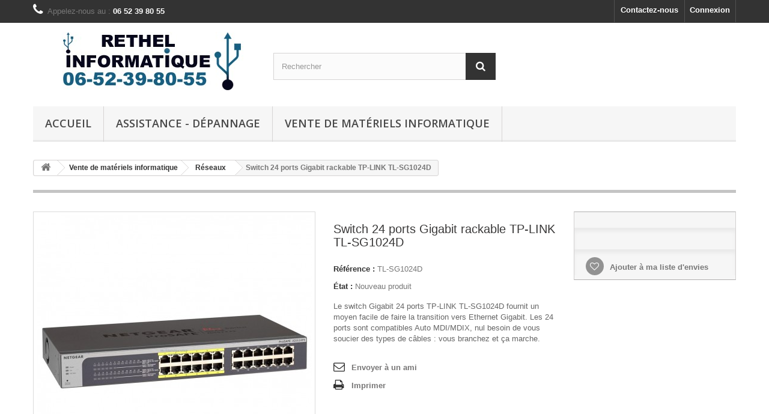

--- FILE ---
content_type: text/html; charset=utf-8
request_url: http://informatique-rethel.fr/reseaux/95-switch-24-ports-gigabit-rackable-tp-link-tl-sg1024d.html
body_size: 9318
content:
<!DOCTYPE HTML> <!--[if lt IE 7]><html class="no-js lt-ie9 lt-ie8 lt-ie7" lang="fr-fr"><![endif]--> <!--[if IE 7]><html class="no-js lt-ie9 lt-ie8 ie7" lang="fr-fr"><![endif]--> <!--[if IE 8]><html class="no-js lt-ie9 ie8" lang="fr-fr"><![endif]--> <!--[if gt IE 8]><html class="no-js ie9" lang="fr-fr"><![endif]--><html lang="fr-fr"><head><meta charset="utf-8" /><title>Switch 24 ports Gigabit rackable TP-LINK TL-SG1024D</title><meta name="description" content="Le switch Gigabit 24 ports TP-LINK TL-SG1024D fournit un moyen facile de faire la transition vers Ethernet Gigabit. Les 24 ports sont compatibles Auto MDI/MDIX, nul besoin de vous soucier des types de câbles : vous branchez et ça marche." /><meta name="keywords" content="switch rethel,switch 24 ports Gigabit rethel,witch 24 ports Gigabit rackable rethel,TP-LINK TL-SG1024D rethel" /><meta name="generator" content="PrestaShop" /><meta name="robots" content="index,follow" /><meta name="viewport" content="width=device-width, minimum-scale=0.25, maximum-scale=1.6, initial-scale=1.0" /><meta name="apple-mobile-web-app-capable" content="yes" /><link rel="icon" type="image/vnd.microsoft.icon" href="/img/favicon.ico?1483888841" /><link rel="shortcut icon" type="image/x-icon" href="/img/favicon.ico?1483888841" /><link rel="stylesheet" href="http://informatique-rethel.fr/themes/default-bootstrap/cache/v_54_3581ccc655080ae0ed678ba4b7f39d85_all.css" type="text/css" media="all" /><link rel="stylesheet" href="http://informatique-rethel.fr/themes/default-bootstrap/cache/v_54_bd28920824194c5c858c6ddff7d499cc_print.css" type="text/css" media="print" />  <link rel="stylesheet" href="//fonts.googleapis.com/css?family=Open+Sans:300,600&amp;subset=latin,latin-ext" type="text/css" media="all" /> <!--[if IE 8]> 
<script src="https://oss.maxcdn.com/libs/html5shiv/3.7.0/html5shiv.js"></script> 
<script src="https://oss.maxcdn.com/libs/respond.js/1.3.0/respond.min.js"></script> <![endif]--></head><body id="product" class="product product-95 product-switch-24-ports-gigabit-rackable-tp-link-tl-sg1024d category-20 category-reseaux hide-left-column hide-right-column lang_fr"><div id="page"><div class="header-container"> <header id="header"><div class="banner"><div class="container"><div class="row"> <a href="http://informatique-rethel.fr/" title=""> <img class="img-responsive" src="http://informatique-rethel.fr/modules/blockbanner/img/9a5d01cc8bb7b274a03db3cf26c86bb9.png" alt="" title="" width="1170" height="65" /> </a></div></div></div><div class="nav"><div class="container"><div class="row"> <nav><div class="header_user_info"> <a class="login" href="http://informatique-rethel.fr/mon-compte" rel="nofollow" title="Identifiez-vous"> Connexion </a></div><div id="contact-link" > <a href="http://informatique-rethel.fr/nous-contacter" title="Contactez-nous">Contactez-nous</a></div> <span class="shop-phone"> <i class="icon-phone"></i>Appelez-nous au : <strong>06 52 39 80 55</strong> </span></nav></div></div></div><div><div class="container"><div class="row"><div id="header_logo"> <a href="http://informatique-rethel.fr/" title="Rethel Informatique"> <img class="logo img-responsive" src="http://informatique-rethel.fr/img/rethel-informatique-logo-1456337765.jpg" alt="Rethel Informatique" width="350" height="99"/> </a></div><div id="search_block_top" class="col-sm-4 clearfix"><form id="searchbox" method="get" action="//informatique-rethel.fr/recherche" > <input type="hidden" name="controller" value="search" /> <input type="hidden" name="orderby" value="position" /> <input type="hidden" name="orderway" value="desc" /> <input class="search_query form-control" type="text" id="search_query_top" name="search_query" placeholder="Rechercher" value="" /> <button type="submit" name="submit_search" class="btn btn-default button-search"> <span>Rechercher</span> </button></form></div><div id="block_top_menu" class="sf-contener clearfix col-lg-12"><div class="cat-title">Menu</div><ul class="sf-menu clearfix menu-content"><li><a href="http://informatique-rethel.fr/" title="Accueil">Accueil</a><ul><li><a href="http://informatique-rethel.fr/3-assistance-depannage" title="Assistance - Dépannage">Assistance - Dépannage</a><ul><li><a href="http://informatique-rethel.fr/4-Depannage-informatique-a-domicile-rethel-et-alentours" title="Dépannage informatique à domicile rethel et alentours">Dépannage informatique à domicile rethel et alentours</a></li><li><a href="http://informatique-rethel.fr/5-depannage-informatique-a-distance" title="Assistance informatique à distance">Assistance informatique à distance</a></li></ul></li><li><a href="http://informatique-rethel.fr/8-vente-de-materiels-informatique" title="Vente de matériels informatique">Vente de matériels informatique</a><ul><li><a href="http://informatique-rethel.fr/14-ordinateurs" title="Ordinateurs">Ordinateurs</a></li><li><a href="http://informatique-rethel.fr/16-disques-durs" title="Disques durs">Disques durs</a></li><li><a href="http://informatique-rethel.fr/17-cles-USB" title="Clés USB">Clés USB</a></li><li><a href="http://informatique-rethel.fr/18-CD-DVD" title="DVD">DVD</a></li><li><a href="http://informatique-rethel.fr/19-cartes-memoires" title="Cartes Mémoires">Cartes Mémoires</a></li><li><a href="http://informatique-rethel.fr/20-reseaux" title="Réseaux">Réseaux</a></li><li><a href="http://informatique-rethel.fr/21-onduleurs" title="Onduleurs">Onduleurs</a></li><li><a href="http://informatique-rethel.fr/22-alimentations-pc" title="Alimentations PC">Alimentations PC</a></li><li><a href="http://informatique-rethel.fr/23-cartes-meres" title="Cartes mères">Cartes mères</a></li><li><a href="http://informatique-rethel.fr/24-boitiers-pc" title="Boîtiers PC">Boîtiers PC</a></li><li><a href="http://informatique-rethel.fr/25-processeurs" title="Processeurs">Processeurs</a></li><li><a href="http://informatique-rethel.fr/26-Barrettes-memoires" title="Barrettes mémoires">Barrettes mémoires</a></li></ul></li></ul></li><li><a href="http://informatique-rethel.fr/3-assistance-depannage" title="Assistance - Dépannage">Assistance - Dépannage</a><ul><li><a href="http://informatique-rethel.fr/4-Depannage-informatique-a-domicile-rethel-et-alentours" title="Dépannage informatique à domicile rethel et alentours">Dépannage informatique à domicile rethel et alentours</a></li><li><a href="http://informatique-rethel.fr/5-depannage-informatique-a-distance" title="Assistance informatique à distance">Assistance informatique à distance</a></li></ul></li><li><a href="http://informatique-rethel.fr/8-vente-de-materiels-informatique" title="Vente de matériels informatique">Vente de matériels informatique</a><ul><li><a href="http://informatique-rethel.fr/14-ordinateurs" title="Ordinateurs">Ordinateurs</a></li><li><a href="http://informatique-rethel.fr/16-disques-durs" title="Disques durs">Disques durs</a></li><li><a href="http://informatique-rethel.fr/17-cles-USB" title="Clés USB">Clés USB</a></li><li><a href="http://informatique-rethel.fr/18-CD-DVD" title="DVD">DVD</a></li><li><a href="http://informatique-rethel.fr/19-cartes-memoires" title="Cartes Mémoires">Cartes Mémoires</a></li><li><a href="http://informatique-rethel.fr/20-reseaux" title="Réseaux">Réseaux</a></li><li><a href="http://informatique-rethel.fr/21-onduleurs" title="Onduleurs">Onduleurs</a></li><li><a href="http://informatique-rethel.fr/22-alimentations-pc" title="Alimentations PC">Alimentations PC</a></li><li><a href="http://informatique-rethel.fr/23-cartes-meres" title="Cartes mères">Cartes mères</a></li><li><a href="http://informatique-rethel.fr/24-boitiers-pc" title="Boîtiers PC">Boîtiers PC</a></li><li><a href="http://informatique-rethel.fr/25-processeurs" title="Processeurs">Processeurs</a></li><li><a href="http://informatique-rethel.fr/26-Barrettes-memoires" title="Barrettes mémoires">Barrettes mémoires</a></li></ul></li></ul></div></div></div></div> </header></div><div class="columns-container"><div id="columns" class="container"><div class="breadcrumb clearfix"> <a class="home" href="http://informatique-rethel.fr/" title="retour &agrave; Accueil"><i class="icon-home"></i></a> <span class="navigation-pipe">&gt;</span> <span class="navigation_page"><span itemscope itemtype="http://data-vocabulary.org/Breadcrumb"><a itemprop="url" href="http://informatique-rethel.fr/8-vente-de-materiels-informatique" title="Vente de mat&eacute;riels informatique" ><span itemprop="title">Vente de mat&eacute;riels informatique</span></a></span><span class="navigation-pipe">></span><span itemscope itemtype="http://data-vocabulary.org/Breadcrumb"><a itemprop="url" href="http://informatique-rethel.fr/20-reseaux" title="R&eacute;seaux" ><span itemprop="title">R&eacute;seaux</span></a></span><span class="navigation-pipe">></span>Switch 24 ports Gigabit rackable TP-LINK TL-SG1024D</span></div><div id="slider_row" class="row"></div><div class="row"><div id="center_column" class="center_column col-xs-12 col-sm-12"><div itemscope itemtype="https://schema.org/Product"><meta itemprop="url" content="http://informatique-rethel.fr/reseaux/95-switch-24-ports-gigabit-rackable-tp-link-tl-sg1024d.html"><div class="primary_block row"><div class="container"><div class="top-hr"></div></div><div class="pb-left-column col-xs-12 col-sm-4 col-md-5"><div id="image-block" class="clearfix"> <span id="view_full_size"> <a class="jqzoom" title="Switch 24 ports Gigabit rackable TP-LINK TL-SG1024D" rel="gal1" href="http://informatique-rethel.fr/445-thickbox_default/switch-24-ports-gigabit-rackable-tp-link-tl-sg1024d.jpg"> <img itemprop="image" src="http://informatique-rethel.fr/445-large_default/switch-24-ports-gigabit-rackable-tp-link-tl-sg1024d.jpg" title="Switch 24 ports Gigabit rackable TP-LINK TL-SG1024D" alt="Switch 24 ports Gigabit rackable TP-LINK TL-SG1024D"/> </a> </span></div><div id="views_block" class="clearfix "> <span class="view_scroll_spacer"> <a id="view_scroll_left" class="" title="Autres vues" href="javascript:{}"> Pr&eacute;c&eacute;dent </a> </span><div id="thumbs_list"><ul id="thumbs_list_frame"><li id="thumbnail_445"> <a href="javascript:void(0);" rel="{gallery: 'gal1', smallimage: 'http://informatique-rethel.fr/445-large_default/switch-24-ports-gigabit-rackable-tp-link-tl-sg1024d.jpg',largeimage: 'http://informatique-rethel.fr/445-thickbox_default/switch-24-ports-gigabit-rackable-tp-link-tl-sg1024d.jpg'}" title="Switch 24 ports Gigabit rackable TP-LINK TL-SG1024D"> <img class="img-responsive" id="thumb_445" src="http://informatique-rethel.fr/445-cart_default/switch-24-ports-gigabit-rackable-tp-link-tl-sg1024d.jpg" alt="Switch 24 ports Gigabit rackable TP-LINK TL-SG1024D" title="Switch 24 ports Gigabit rackable TP-LINK TL-SG1024D" height="80" width="80" itemprop="image" /> </a></li><li id="thumbnail_448"> <a href="javascript:void(0);" rel="{gallery: 'gal1', smallimage: 'http://informatique-rethel.fr/448-large_default/switch-24-ports-gigabit-rackable-tp-link-tl-sg1024d.jpg',largeimage: 'http://informatique-rethel.fr/448-thickbox_default/switch-24-ports-gigabit-rackable-tp-link-tl-sg1024d.jpg'}" title="Switch 24 ports Gigabit rackable TP-LINK TL-SG1024D"> <img class="img-responsive" id="thumb_448" src="http://informatique-rethel.fr/448-cart_default/switch-24-ports-gigabit-rackable-tp-link-tl-sg1024d.jpg" alt="Switch 24 ports Gigabit rackable TP-LINK TL-SG1024D" title="Switch 24 ports Gigabit rackable TP-LINK TL-SG1024D" height="80" width="80" itemprop="image" /> </a></li><li id="thumbnail_451"> <a href="javascript:void(0);" rel="{gallery: 'gal1', smallimage: 'http://informatique-rethel.fr/451-large_default/switch-24-ports-gigabit-rackable-tp-link-tl-sg1024d.jpg',largeimage: 'http://informatique-rethel.fr/451-thickbox_default/switch-24-ports-gigabit-rackable-tp-link-tl-sg1024d.jpg'}" title="Switch 24 ports Gigabit rackable TP-LINK TL-SG1024D"> <img class="img-responsive" id="thumb_451" src="http://informatique-rethel.fr/451-cart_default/switch-24-ports-gigabit-rackable-tp-link-tl-sg1024d.jpg" alt="Switch 24 ports Gigabit rackable TP-LINK TL-SG1024D" title="Switch 24 ports Gigabit rackable TP-LINK TL-SG1024D" height="80" width="80" itemprop="image" /> </a></li><li id="thumbnail_454" class="last"> <a href="javascript:void(0);" rel="{gallery: 'gal1', smallimage: 'http://informatique-rethel.fr/454-large_default/switch-24-ports-gigabit-rackable-tp-link-tl-sg1024d.jpg',largeimage: 'http://informatique-rethel.fr/454-thickbox_default/switch-24-ports-gigabit-rackable-tp-link-tl-sg1024d.jpg'}" title="Switch 24 ports Gigabit rackable TP-LINK TL-SG1024D"> <img class="img-responsive" id="thumb_454" src="http://informatique-rethel.fr/454-cart_default/switch-24-ports-gigabit-rackable-tp-link-tl-sg1024d.jpg" alt="Switch 24 ports Gigabit rackable TP-LINK TL-SG1024D" title="Switch 24 ports Gigabit rackable TP-LINK TL-SG1024D" height="80" width="80" itemprop="image" /> </a></li></ul></div> <a id="view_scroll_right" title="Autres vues" href="javascript:{}"> Suivant </a></div><p class="resetimg clear no-print"> <span id="wrapResetImages" style="display: none;"> <a href="http://informatique-rethel.fr/reseaux/95-switch-24-ports-gigabit-rackable-tp-link-tl-sg1024d.html" data-id="resetImages"> <i class="icon-repeat"></i> Afficher toutes les images </a> </span></p></div><div class="pb-center-column col-xs-12 col-sm-4"><h1 itemprop="name">Switch 24 ports Gigabit rackable TP-LINK TL-SG1024D</h1><p id="product_reference"> <label>R&eacute;f&eacute;rence : </label> <span class="editable" itemprop="sku" content="TL-SG1024D">TL-SG1024D</span></p><p id="product_condition"> <label>&Eacute;tat : </label><link itemprop="itemCondition" href="https://schema.org/NewCondition"/> <span class="editable">Nouveau produit</span></p><div id="short_description_block"><div id="short_description_content" class="rte align_justify" itemprop="description"><p>Le switch Gigabit 24 ports TP-LINK TL-SG1024D fournit un moyen facile de faire la transition vers Ethernet Gigabit. Les 24 ports sont compatibles Auto MDI/MDIX, nul besoin de vous soucier des types de câbles : vous branchez et ça marche.</p></div><p class="buttons_bottom_block"> <a href="javascript:{}" class="button"> Plus de d&eacute;tails </a></p></div><p id="availability_statut" style="display: none;"> <span id="availability_value" class="label label-warning">Ce produit n&#039;est plus en stock</span></p><p id="availability_date" style="display: none;"> <span id="availability_date_label">Date de disponibilit&eacute;:</span> <span id="availability_date_value"></span></p><div id="oosHook"></div><ul id="usefull_link_block" class="clearfix no-print"><li class="sendtofriend"> <a id="send_friend_button" href="#send_friend_form"> Envoyer à un ami </a><div style="display: none;"><div id="send_friend_form"><h2 class="page-subheading"> Envoyer à un ami</h2><div class="row"><div class="product clearfix col-xs-12 col-sm-6"> <img src="http://informatique-rethel.fr/445-home_default/switch-24-ports-gigabit-rackable-tp-link-tl-sg1024d.jpg" height="250" width="250" alt="Switch 24 ports Gigabit rackable TP-LINK TL-SG1024D" /><div class="product_desc"><p class="product_name"> <strong>Switch 24 ports Gigabit rackable TP-LINK TL-SG1024D</strong></p><p>Le switch Gigabit 24 ports TP-LINK TL-SG1024D fournit un moyen facile de faire la transition vers Ethernet Gigabit. Les 24 ports sont compatibles Auto MDI/MDIX, nul besoin de vous soucier des types de câbles : vous branchez et ça marche.</p></div></div><div class="send_friend_form_content col-xs-12 col-sm-6" id="send_friend_form_content"><div id="send_friend_form_error"></div><div id="send_friend_form_success"></div><div class="form_container"><p class="intro_form"> Destinataire :</p><p class="text"> <label for="friend_name"> Nom de votre ami <sup class="required">*</sup> : </label> <input id="friend_name" name="friend_name" type="text" value=""/></p><p class="text"> <label for="friend_email"> Adresse e-mail de votre ami <sup class="required">*</sup> : </label> <input id="friend_email" name="friend_email" type="text" value=""/></p><p class="txt_required"> <sup class="required">*</sup> Champs requis</p></div><p class="submit"> <button id="sendEmail" class="btn button button-small" name="sendEmail" type="submit"> <span>Envoyer</span> </button>&nbsp; OU&nbsp; <a class="closefb" href="#"> Annuler </a></p></div></div></div></div></li><li class="print"> <a href="javascript:print();"> Imprimer </a></li></ul></div><div class="pb-right-column col-xs-12 col-sm-4 col-md-3"><form id="buy_block" action="http://informatique-rethel.fr/panier" method="post"><p class="hidden"> <input type="hidden" name="token" value="0d0e673992fc00aef410c87fd49c1725" /> <input type="hidden" name="id_product" value="95" id="product_page_product_id" /> <input type="hidden" name="add" value="1" /> <input type="hidden" name="id_product_attribute" id="idCombination" value="" /></p><div class="box-info-product"><div class="content_prices clearfix"><div class="clear"></div></div><div class="product_attributes clearfix"><p id="minimal_quantity_wanted_p" style="display: none;"> La quantit&eacute; minimale pour pouvoir commander ce produit est <b id="minimal_quantity_label">1</b></p></div><div class="box-cart-bottom"><div class="unvisible"><p id="add_to_cart" class="buttons_bottom_block no-print"> <button type="submit" name="Submit" class="exclusive"> <span>Ajouter au panier</span> </button></p></div><p class="buttons_bottom_block no-print"> <a id="wishlist_button_nopop" href="#" onclick="WishlistCart('wishlist_block_list', 'add', '95', $('#idCombination').val(), document.getElementById('quantity_wanted').value); return false;" rel="nofollow" title="Ajouter à ma liste"> Ajouter à ma liste d'envies </a></p></div></div></form></div></div> <section class="page-product-box"><h3 class="page-product-heading">En savoir plus</h3><div class="rte"><table border="0" width="368" cellspacing="0" cellpadding="0"><colgroup><col width="238" /><col width="130" /></colgroup><tbody><tr><td class="xl66" width="238" height="20">FICHE TECHNIQUE</td><td class="xl65" width="130"></td></tr><tr><td class="xl66" height="20">INFORMATIONS GÉNÉRALES</td><td class="xl65"></td></tr><tr><td class="xl65" height="20">Désignation :</td><td class="xl65">TP-LINK TL-SG1024D</td></tr><tr><td class="xl65" height="20">Marque :</td><td class="xl65">TP-LINK</td></tr><tr><td class="xl65" height="20">Modèle :</td><td class="xl65">TL-SG1024D</td></tr><tr><td class="xl66" height="20">SPÉCIFICATIONS TECHNIQUES</td><td class="xl65"></td></tr><tr><td class="xl65" height="20">Nombre de Ports :</td><td class="xl65">24</td></tr><tr><td class="xl65" height="20">Norme(s) réseau :</td><td class="xl65">10/100/1000 Mbps</td></tr><tr><td class="xl65" height="20">Nombre de Ports 10/100/1000 Mbps :</td><td class="xl65">24</td></tr><tr><td class="xl65" height="20">Rackable :</td><td class="xl65">Oui</td></tr><tr><td class="xl65" height="20">Manageable :</td><td class="xl65">Non</td></tr><tr><td class="xl65" height="20">SNMP :</td><td class="xl65">Non</td></tr><tr><td class="xl65" height="20">PoE (Power over Ethernet) :</td><td class="xl65">Non</td></tr><tr><td class="xl65" height="20">Nombre de ports PoE :</td><td class="xl65">0</td></tr><tr><td class="xl65" height="20">Compatible IPv6 :</td><td class="xl65">Non</td></tr><tr><td class="xl65" height="20">Largeur :</td><td class="xl65">294 mm</td></tr><tr><td class="xl65" height="20">Profondeur :</td><td class="xl65">180 mm</td></tr><tr><td class="xl65" height="20">Hauteur :</td><td class="xl65">44 mm</td></tr></tbody></table></div> </section> <section class="page-product-box"><h3 id="#idTab5" class="idTabHrefShort page-product-heading">Avis</h3><div id="idTab5"><div id="product_comments_block_tab"><p class="align_center">Aucun avis n'a été publié pour le moment.</p></div></div><div style="display: none;"><div id="new_comment_form"><form id="id_new_comment_form" action="#"><h2 class="page-subheading"> Donnez votre avis</h2><div class="row"><div class="product clearfix col-xs-12 col-sm-6"> <img src="http://informatique-rethel.fr/445-medium_default/switch-24-ports-gigabit-rackable-tp-link-tl-sg1024d.jpg" height="125" width="125" alt="Switch 24 ports Gigabit rackable TP-LINK TL-SG1024D" /><div class="product_desc"><p class="product_name"> <strong>Switch 24 ports Gigabit rackable TP-LINK TL-SG1024D</strong></p><p>Le switch Gigabit 24 ports TP-LINK TL-SG1024D fournit un moyen facile de faire la transition vers Ethernet Gigabit. Les 24 ports sont compatibles Auto MDI/MDIX, nul besoin de vous soucier des types de câbles : vous branchez et ça marche.</p></div></div><div class="new_comment_form_content col-xs-12 col-sm-6"><div id="new_comment_form_error" class="error" style="display: none; padding: 15px 25px"><ul></ul></div><ul id="criterions_list"><li> <label>Quality:</label><div class="star_content"> <input class="star not_uniform" type="radio" name="criterion[1]" value="1" /> <input class="star not_uniform" type="radio" name="criterion[1]" value="2" /> <input class="star not_uniform" type="radio" name="criterion[1]" value="3" /> <input class="star not_uniform" type="radio" name="criterion[1]" value="4" checked="checked" /> <input class="star not_uniform" type="radio" name="criterion[1]" value="5" /></div><div class="clearfix"></div></li></ul> <label for="comment_title"> Titre : <sup class="required">*</sup> </label> <input id="comment_title" name="title" type="text" value=""/> <label for="content"> Commentaire&nbsp;: <sup class="required">*</sup> </label><textarea id="content" name="content"></textarea><div id="new_comment_form_footer"> <input id="id_product_comment_send" name="id_product" type="hidden" value='95' /><p class="fl required"><sup>*</sup> Champs requis</p><p class="fr"> <button id="submitNewMessage" name="submitMessage" type="submit" class="btn button button-small"> <span>ENVOYER</span> </button>&nbsp; OU&nbsp; <a class="closefb" href="#"> Annuler </a></p><div class="clearfix"></div></div></div></div></form></div></div> </section>  </div></div></div></div></div><div class="footer-container"> <footer id="footer" class="container"><div class="row"><div id="newsletter_block_left" class="block"><h4>Lettre d'informations</h4><div class="block_content"><form action="//informatique-rethel.fr/" method="post"><div class="form-group" > <input class="inputNew form-control grey newsletter-input" id="newsletter-input" type="text" name="email" size="18" value="Saisissez votre adresse e-mail" /> <button type="submit" name="submitNewsletter" class="btn btn-default button button-small"> <span>ok</span> </button> <input type="hidden" name="action" value="0" /></div></form></div></div><section class="blockcategories_footer footer-block col-xs-12 col-sm-2"><h4>Catégories</h4><div class="category_footer toggle-footer"><div class="list"><ul class="dhtml"><li > <a href="http://informatique-rethel.fr/3-assistance-depannage" title="Un expert vous dépanne à distance (sur toute la France,Belgique,Suisse, Luxembourg) ou à domicile en Champagne Ardennes."> Assistance - Dépannage </a><ul><li > <a href="http://informatique-rethel.fr/4-Depannage-informatique-a-domicile-rethel-et-alentours" title="Nous dépannons ou assistons nos clients pour tout problème informatique à Rethel et alentours. Dépannage informatique à domicile ou sur site. Installation de materiels informatique et formations font aussi parti de nos compétences informatique."> Dépannage informatique à domicile rethel et alentours </a></li><li class="last"> <a href="http://informatique-rethel.fr/5-depannage-informatique-a-distance" title="Une assistance téléphonique pour le diagnostic et l&#039;installation du module d&#039;assistance. Une intervention à distance pour dépannage, assistance, aide ou formation sur votre ordinateur"> Assistance informatique à distance </a></li></ul></li><li class="last"> <a href="http://informatique-rethel.fr/8-vente-de-materiels-informatique" title="Vous avez besoin de matériels informatique. Réservez dès maintenant votre matériels informatique sur informatique-rethel.fr. Choisiez votre catégorie de matériels informatique."> Vente de matériels informatique </a><ul><li > <a href="http://informatique-rethel.fr/14-ordinateurs" title="Vente de PC de bureau, particuliers ou professionnels, PC multimédia, PC Gamer et PC silencieux Choisissez la solutions métiers entreprises à prix explosés !"> Ordinateurs </a></li><li > <a href="http://informatique-rethel.fr/16-disques-durs" title="Vente de disque dur, SSD, boîtier pour disque dur externe 2,5 pouces et 3,5 pouce USB3"> Disques durs </a></li><li > <a href="http://informatique-rethel.fr/17-cles-USB" title="Vente de clé USB. Sauvegarder vos données sur vos clés USB grosses capacités."> Clés USB </a></li><li > <a href="http://informatique-rethel.fr/18-CD-DVD" title="Vente de DVD, DVD-R, DVD+R, DVD RW et pochettes de rangements"> DVD </a></li><li > <a href="http://informatique-rethel.fr/19-cartes-memoires" title="Vente de carte mémoire"> Cartes Mémoires </a></li><li > <a href="http://informatique-rethel.fr/20-reseaux" title="Vente de matériel réseau"> Réseaux </a></li><li > <a href="http://informatique-rethel.fr/21-onduleurs" title="Vente d&#039;onduleur. Les onduleurs fournissent une alimentation par batterie temporaire, en cas de panne de courant ... idéal pour protéger vos données et matériels informatique du réseau lors de coupure électrique."> Onduleurs </a></li><li > <a href="http://informatique-rethel.fr/22-alimentations-pc" title="Vente d&#039;alimentation pour carte mère ATX ou Micro ATX. Les alimentations équipant les tours les plus courantes&nbsp;!"> Alimentations PC </a></li><li > <a href="http://informatique-rethel.fr/23-cartes-meres" title="Vente de carte mère ATX ou Micro ATX. Nous vous proposons des cartes mères Intel 1150 et AMD FM2 et FM2+"> Cartes mères </a></li><li > <a href="http://informatique-rethel.fr/24-boitiers-pc" title="Vente de Boîtier PC"> Boîtiers PC </a></li><li > <a href="http://informatique-rethel.fr/25-processeurs" title="Vente de processeurs AMD, Intel"> Processeurs </a></li><li class="last"> <a href="http://informatique-rethel.fr/26-Barrettes-memoires" title="Vente de barrettes mémoires, DDR3 et DDR4"> Barrettes mémoires </a></li></ul></li></ul></div></div> </section><section class="footer-block col-xs-12 col-sm-2" id="block_various_links_footer"><h4>Informations</h4><ul class="toggle-footer"><li class="item"> <a href="http://informatique-rethel.fr/magasins" title="Nos magasins"> Nos magasins </a></li><li class="item"> <a href="http://informatique-rethel.fr/nous-contacter" title="Contactez-nous"> Contactez-nous </a></li><li class="item"> <a href="http://informatique-rethel.fr/content/1-livraison" title="Livraison"> Livraison </a></li><li class="item"> <a href="http://informatique-rethel.fr/content/3-conditions-generales" title="Conditions générales"> Conditions générales </a></li><li class="item"> <a href="http://informatique-rethel.fr/content/5-paiement-securise" title="Paiement sécurisé"> Paiement sécurisé </a></li><li> <a href="http://informatique-rethel.fr/plan-site" title="sitemap"> sitemap </a></li></ul> </section><section class="footer-block col-xs-12 col-sm-4"><h4><a href="http://informatique-rethel.fr/mon-compte" title="Gérer mon compte client" rel="nofollow">Mon compte</a></h4><div class="block_content toggle-footer"><ul class="bullet"><li><a href="http://informatique-rethel.fr/historique-commandes" title="Mes commandes" rel="nofollow">Mes commandes</a></li><li><a href="http://informatique-rethel.fr/avoirs" title="Mes avoirs" rel="nofollow">Mes avoirs</a></li><li><a href="http://informatique-rethel.fr/adresses" title="Mes adresses" rel="nofollow">Mes adresses</a></li><li><a href="http://informatique-rethel.fr/identite" title="Gérer mes informations personnelles" rel="nofollow">Mes informations personnelles</a></li><li><a href="http://informatique-rethel.fr/reduction" title="Mes bons de réduction" rel="nofollow">Mes bons de réduction</a></li></ul></div> </section><section id="block_contact_infos" class="footer-block col-xs-12 col-sm-4"><div><h4>Informations sur votre boutique</h4><ul class="toggle-footer"><li> <i class="icon-map-marker"></i>Rethel informatique, 6, rue de Bastogne Zone industrielle de Pargny-Resson 08300 RETHEL</li><li> <i class="icon-phone"></i>Appelez-nous au : <span>06-52-39-80-55</span></li><li> <i class="icon-envelope-alt"></i>E-mail : <span><a href="&#109;&#97;&#105;&#108;&#116;&#111;&#58;%63%6f%6e%74%61%63%74@%69%6e%66%6f%72%6d%61%74%69%71%75%65-%72%65%74%68%65%6c.%66%72" >&#x63;&#x6f;&#x6e;&#x74;&#x61;&#x63;&#x74;&#x40;&#x69;&#x6e;&#x66;&#x6f;&#x72;&#x6d;&#x61;&#x74;&#x69;&#x71;&#x75;&#x65;&#x2d;&#x72;&#x65;&#x74;&#x68;&#x65;&#x6c;&#x2e;&#x66;&#x72;</a></span></li></ul></div> </section> </div> </footer></div></div>
<script type="text/javascript">/* <![CDATA[ */;var FancyboxI18nClose='Fermer';var FancyboxI18nNext='Suivant';var FancyboxI18nPrev='Pr&eacute;c&eacute;dent';var PS_CATALOG_MODE=true;var added_to_wishlist='Le produit a été ajouté à votre liste.';var ajaxsearch=true;var allowBuyWhenOutOfStock=true;var attribute_anchor_separator='-';var attributesCombinations=[];var availableLaterValue='';var availableNowValue='En Stock';var baseDir='http://informatique-rethel.fr/';var baseUri='http://informatique-rethel.fr/';var blocksearch_type='top';var confirm_report_message='Êtes-vous certain de vouloir signaler ce commentaire ?';var contentOnly=false;var currency={"id":1,"name":"Euro","iso_code":"EUR","iso_code_num":"978","sign":"\u20ac","blank":"1","conversion_rate":"1.000000","deleted":"0","format":"2","decimals":"1","active":"1","prefix":"","suffix":" \u20ac","id_shop_list":null,"force_id":false};var currencyBlank=1;var currencyFormat=2;var currencyRate=1;var currencySign='€';var currentDate='2026-01-31 09:09:53';var customerGroupWithoutTax=false;var customizationFields=false;var customizationId=null;var default_eco_tax=0;var displayList=false;var displayPrice=0;var doesntExist='Ce produit n\'existe pas dans cette déclinaison. Vous pouvez néanmoins en sélectionner une autre.';var doesntExistNoMore='Ce produit n\'est plus en stock';var doesntExistNoMoreBut='avec ces options mais reste disponible avec d\'autres options';var ecotaxTax_rate=0;var fieldRequired='Veuillez remplir tous les champs, puis enregistrer votre personnalisation';var groupReduction=0;var highDPI=false;var idDefaultImage=445;var id_lang=1;var id_product=95;var img_prod_dir='http://informatique-rethel.fr/img/p/';var img_ps_dir='http://informatique-rethel.fr/img/';var instantsearch=false;var isGuest=0;var isLogged=0;var isMobile=false;var jqZoomEnabled=true;var loggin_required='Vous devez être connecté pour gérer votre liste d\'envies.';var maxQuantityToAllowDisplayOfLastQuantityMessage=0;var minimalQuantity=1;var moderation_active=true;var mywishlist_url='http://informatique-rethel.fr/module/blockwishlist/mywishlist';var noTaxForThisProduct=true;var oosHookJsCodeFunctions=[];var page_name='product';var placeholder_blocknewsletter='Saisissez votre adresse e-mail';var priceDisplayMethod=0;var priceDisplayPrecision=2;var productAvailableForOrder=true;var productBasePriceTaxExcl=119.94;var productBasePriceTaxExcluded=119.94;var productBasePriceTaxIncl=119.94;var productHasAttributes=false;var productPrice=119.94;var productPriceTaxExcluded=119.94;var productPriceTaxIncluded=119.94;var productPriceWithoutReduction=119.94;var productReference='TL-SG1024D';var productShowPrice=false;var productUnitPriceRatio=0;var product_fileButtonHtml='Ajouter';var product_fileDefaultHtml='Aucun fichier sélectionné';var product_specific_price=[];var productcomment_added='Votre commentaire a été rajouté!';var productcomment_added_moderation='Votre commentaire a bien été enregistré. Il sera affiché dès qu\'un modérateur l\'aura approuvé.';var productcomment_ok='ok';var productcomment_title='Nouveau commentaire';var productcomments_controller_url='http://informatique-rethel.fr/module/productcomments/default';var productcomments_url_rewrite=true;var quantitiesDisplayAllowed=false;var quantityAvailable=0;var quickView=true;var reduction_percent=0;var reduction_price=0;var roundMode=2;var search_url='http://informatique-rethel.fr/recherche';var secure_key='deeeb6bd6573fd00ca57add1ece1ce62';var specific_currency=false;var specific_price=0;var static_token='0d0e673992fc00aef410c87fd49c1725';var stf_msg_error='Votre e-mail n\'a pas pu être envoyé. Veuillez vérifier l\'adresse et réessayer.';var stf_msg_required='Vous n\'avez pas rempli les champs requis';var stf_msg_success='Votre e-mail a bien été envoyé';var stf_msg_title='Envoyer à un ami';var stf_secure_key='5a87e284afa913f9bb2ada3470eb015c';var stock_management=0;var taxRate=0;var token='0d0e673992fc00aef410c87fd49c1725';var uploading_in_progress='Envoi en cours, veuillez patienter...';var usingSecureMode=false;var wishlistProductsIds=false;/* ]]> */</script> <script type="text/javascript" src="http://informatique-rethel.fr/themes/default-bootstrap/cache/v_46_081932e065bcc0297330fe5187e09045.js"></script> <script type="text/javascript">/* <![CDATA[ */;(window.gaDevIds=window.gaDevIds||[]).push('d6YPbH');(function(i,s,o,g,r,a,m){i['GoogleAnalyticsObject']=r;i[r]=i[r]||function(){(i[r].q=i[r].q||[]).push(arguments)},i[r].l=1*new Date();a=s.createElement(o),m=s.getElementsByTagName(o)[0];a.async=1;a.src=g;m.parentNode.insertBefore(a,m)})(window,document,'script','//www.google-analytics.com/analytics.js','ga');ga('create','UA-63280267-1','auto');ga('require','ec');;function updateFormDatas(){var nb=$('#quantity_wanted').val();var id=$('#idCombination').val();$('.paypal_payment_form input[name=quantity]').val(nb);$('.paypal_payment_form input[name=id_p_attr]').val(id);}$(document).ready(function(){var baseDirPP=baseDir;if($('#in_context_checkout_enabled').val()!=1){$(document).on('click','#payment_paypal_express_checkout',function(){$('#paypal_payment_form_cart').submit();return false;});}var jquery_version=$.fn.jquery.split('.');if(jquery_version[0]>=1&&jquery_version[1]>=7){$('body').on('submit',".paypal_payment_form",function(){updateFormDatas();});}else{$('.paypal_payment_form').live('submit',function(){updateFormDatas();});}function displayExpressCheckoutShortcut(){var id_product=$('input[name="id_product"]').val();var id_product_attribute=$('input[name="id_product_attribute"]').val();$.ajax({type:"GET",url:baseDirPP+'/modules/paypal/express_checkout/ajax.php',data:{get_qty:"1",id_product:id_product,id_product_attribute:id_product_attribute},cache:false,success:function(result){if(result=='1'){$('#container_express_checkout').slideDown();}else{$('#container_express_checkout').slideUp();}return true;}});}$('select[name^="group_"]').change(function(){setTimeout(function(){displayExpressCheckoutShortcut()},500);});$('.color_pick').click(function(){setTimeout(function(){displayExpressCheckoutShortcut()},500);});if($('body#product').length>0){setTimeout(function(){displayExpressCheckoutShortcut()},500);}var modulePath='modules/paypal';var subFolder='/integral_evolution';var fullPath=baseDirPP+modulePath+subFolder;var confirmTimer=false;if($('form[target="hss_iframe"]').length==0){if($('select[name^="group_"]').length>0)displayExpressCheckoutShortcut();return false;}else{checkOrder();}function checkOrder(){if(confirmTimer==false)confirmTimer=setInterval(getOrdersCount,1000);}});;jQuery(document).ready(function(){var MBG=GoogleAnalyticEnhancedECommerce;MBG.setCurrency('EUR');MBG.addProductDetailView({"id":95,"name":"\"Switch 24 ports Gigabit rackable TP-LINK TL-SG1024D\"","category":"\"reseaux\"","brand":"\"TP-Link\"","variant":"null","type":"typical","position":"0","quantity":1,"list":"product","url":"","price":"119.94"});});;ga('send','pageview');/* ]]> */</script></body></html>